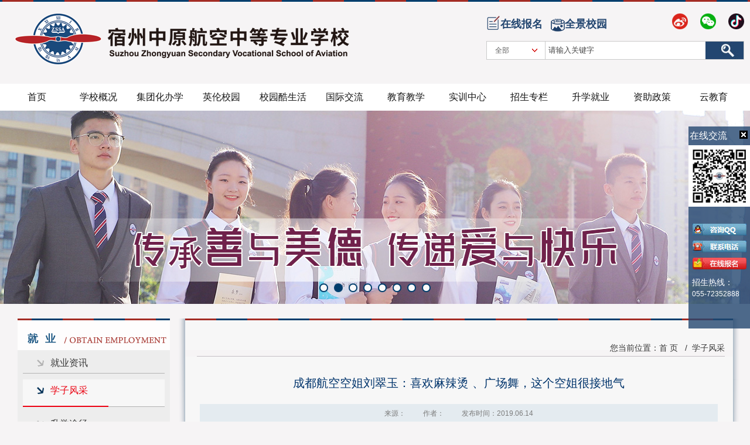

--- FILE ---
content_type: text/html; charset=utf-8
request_url: http://www.zyhkxx.cn/View_1223_31323.html
body_size: 13257
content:
<!DOCTYPE HTML PUBLIC "-//W3C//DTD XHTML 1.0 Transitional//EN" "http://www.w3.org/TR/xhtml1/DTD/xhtml1-transitional.dtd">
<html xmlns="http://www.w3.org/1999/xhtml">
<head>
    <meta http-equiv="Content-Type" content="text/html; charset=utf-8" />
    <meta http-equiv="X-UA-Compatible" content="IE=Edge" />
    
    <title>成都航空空姐刘翠玉：喜欢麻辣烫 、广场舞，这个空姐很接地气-学子风采-ZSSA丨宿州中原航空中等专业学校</title>
    <meta name="keywords" content="宿州中原航空中等专业学校,安徽航空学校,安徽航空职业学校,安徽航空中等专业学校,安徽中原航空职业技术学院,安徽航空职业技术学校,中原航校,宿州航校,宿州航空职业技术学校,宿州航空专业学校,宿州航空中等专业学校中原航空学校,中原航空职业技术学校,中原航空中等专业学校,中等航空专业学校" />
    <meta name="description" content="宿州中原航空中等专业学校是经宿州市教体局批准成立，泛美教育集团重点打造的一所以飞行、飞机制造等航空人才培养为特色，专注航空教育的全日制中等专业学校。官方电话：0557-2352888" />
    
    <meta name="author" content="自贡百信网络科技有限公司" />
    <meta http-equiv="Cache-Control" content="no-transform" />
    <meta http-equiv="Cache-Control" content="no-siteapp" />
    <link href="/Template/Pc/zyhkxxcn/css/show.css" rel="stylesheet" type="text/css" />
    <link href="/Template/Pc/zyhkxxcn/css/ys.css" rel="stylesheet" type="text/css" />
    <link rel="stylesheet" href="/Template/Pc/zyhkxxcn/css/flexslider.css" />
    <script type="text/javascript" src="/Template/Pc/zyhkxxcn/js/jquery.min.js"></script>
    <script type="text/javascript" src="/Template/Pc/zyhkxxcn/js/jquery.flexslider-min.js"></script>
    <!--[if IE 6]><script type="text/javascript" src="/Template/Pc/zyhkxxcn/js/DD_belatedPNG.js"></script><![endif]-->
    <script type="text/javascript">
        var strUrl = window.location.href;
        var arrUrl = strUrl.split("/");
        var strPage = arrUrl[arrUrl.length - 1];
        $(function () {
            $(".nav-li").hover(function () {
                if ($(this).children(".navcur").html() == null && $(this).children(".subnav").html() != null) {
                    $(".navcur").next(".subnav").removeClass("dis");
                    $(this).children(".nav-a").addClass("cur");
                    $(this).children(".subnav").addClass("dis");
                }
            }, function () {
                if ($(this).children(".navcur").html() == null && $(this).children(".subnav").html() != null) {
                    $(".navcur").next(".subnav").addClass("dis");
                    $(this).children(".nav-a").removeClass("cur");
                    $(this).children(".subnav").removeClass("dis");
                }
            });
            searchText(".keywords");
            $("#tab01 h3").each(function (index, element) {
                $(this).mouseover(function () {
                    $(this).siblings().removeClass("current");
                    $(this).addClass("current");
                    $(this).siblings().removeClass("dis");
                    $(this).nextAll("a").eq(index).addClass("dis");
                    $("#tab01").nextAll(".undis").removeClass("dis");
                    $("#tab01").nextAll(".undis").eq(index).addClass("dis");
                });
            });
            $('#flexslider01').flexslider({
                animation: "fade",              //String: Select your animation type, "fade" or "slide"
                directionNav: false, //Boolean: Create navigation for previous/next navigation? (true/false)
                controlNav: false  //Boolean: Create navigation for paging control of each clide? Note: Leave true for manualControls usage
            });
            $("#mySelect").click(function () {
                var thisinput = $(this);
                var thisul = $(this).parent().find("ul");
                if (thisul.css("display") == "none") {
                    if (thisul.height() > 200) { thisul.css({ height: "200" + "px", "overflow-y": "scroll" }) };
                    thisul.fadeIn("100");
                    $(".select_box").hover(function () { }, function () { thisul.fadeOut("100"); })
                    thisul.find("li").click(function () {
                        $("#sValue").val($(this).attr("value"));
                        thisinput.text($(this).text());
                        thisul.fadeOut("100");
                    }).hover(function () { $(this).addClass("hover"); }, function () {
                        $(this).removeClass("hover");
                    });
                }
                else {
                    thisul.fadeOut("fast");
                }
            });
            //右侧栏目
            $(".name").each(function (index, element) {
                $(this).click(function () {
                    if ($(this).next("ul").html() != null && !$(this).hasClass("cur")) {
                        $(".dis").removeClass("dis");
                        $(".menucur").removeClass("menucur");
                        $(this).parent().addClass("menucur");
                        $(this).next("ul").addClass("dis");
                    }
                });
            });
        })
        function searchText(searchClass) {
            var swap = $(searchClass).val();
            $(searchClass).focus(function () {
                if ($(searchClass).val() == swap) {
                    $(searchClass).val('');
                    $(searchClass).css('color', '#000');
                }
            }).blur(function () {
                var content = $(searchClass).val();
                if (content == "") {
                    $(searchClass).val(swap);
                    $(searchClass).css('color', '#484848');
                } else {
                    $(searchClass).val(content);
                }
            });
        }
    </script>
    
    <script src="/Scripts/layer/layer.js" type="text/javascript"></script>
<script src="/Scripts/base64.js" type="text/javascript"></script>
<script src="/Scripts/device.js" type="text/javascript"></script>
<script type="text/javascript">
    if (device.mobile())
        window.open("/m" + window.location.pathname, "_self");
</script>
</head>
<body>
    <div class="header">
    <div class="head_1">
        <div class="head_1_l">
            <div class="logobox"><a href="/"><img class="logo" src="/Template/Pc/zyhkxxcn/images/logo.png" alt="logo" /></a></div>
        </div>
        <div class="head_1_r">
        	 <a href="/Page_1328.html" target="_blank" class="go_bm">在线报名</a>
        	 <a href="https://720yun.com/t/42vkz9rh01w?scene_id=78978743" target="_blank" class="go_bm bg2">全景校园</a>
            <div class="top-link">
                
                
                
                <a class="btn-sina pngFix" href="javascript:" title="" target="_blank"></a>
                <span class="xlwbjpg" style="display: none;"><img src="http://manage.szhkxy.com/UpLoadFile/File/20190716/48325c52-4ef4-4252-90f4-72a409e62af820190716085456202.jpg" /></span> 
                
                
                
                <a class="btn-weixin pngFix" href="javascript:" title="" target="_blank"></a>
                <span class="wxjpg" style="display: none;"><img src="http://manage.szhkxy.com/UpLoadFile/File/20190716/7765a431-fbf5-4572-ba02-1c1ae0f37dde20190716085505827.jpg" /></span>
                

                
                <a class="btn-tiktok pngFix" href="javascript:" title="" target="_blank"></a>
                <span class="tiktokjpg" style="display: none;"><img src="http://manage.szhkxy.com/UpLoadFile/File/20190625/69424306-4ce5-40f0-9b17-f872fd5790bc20190625111022100.jpg" /></span>
                
            </div>
            <div style="clear:both"></div>
            <script type="text/javascript">
                $(".top-link .fl:last").remove();
            </script>
            <style type="text/css">
                .top-link { position: relative; }
                .xlwbjpg, .wxjpg, .tiktokjpg { position: absolute;  display: none;  z-index: 1000; }
                .xlwbjpg { top: 40px; right: 0; }
                .wxjpg { top: 40px; right: 0; }
                .tiktokjpg { top: 40px; right: 0; }
            </style>
            <script type="text/javascript">
                $(".btn-sina").mouseover(function () { $(".xlwbjpg").css("display", "block"); });
                $(".btn-sina").mouseleave(function () { $(".xlwbjpg").css("display", "none"); });
                $(".btn-weixin").mouseover(function () { $(".wxjpg").css("display", "block"); });
                $(".btn-weixin").mouseleave(function () { $(".wxjpg").css("display", "none"); });

                $(".btn-tiktok ").mouseover(function () { $(".tiktokjpg").css("display", "block"); });
                $(".btn-tiktok").mouseleave(function () { $(".tiktokjpg").css("display", "none"); });
            </script>
            <div class="searchbar-con">
                <form action="/Search/" target="_blank" method="get" onsubmit="return BtnCheck()">
                <input id="sValue" name="sValue" type="hidden" value="0"/>
                <div class="select_box">
                    <div class="select" id="mySelect">
                        全部</div>
                    <ul class="select_ul">
                        <li value="0">全部</li>
                        
                        <li value="1199">校园美景</li>
                        
                        <li value="1200">精彩视频</li>
                        
                        <li value="1201">校园酷生活</li>
                        
                        <li value="1202">国际交流</li>
                        
                        <li value="1204">科学科研</li>
                        
                        <li value="1205">科学成果</li>
                        
                        <li value="1222">就业资讯</li>
                        
                        <li value="1223">就业风采</li>
                        
                        <li value="1224">资助体系</li>
                        
                        <li value="1225">人才招聘</li>
                        
                        <li value="1227">学校新闻</li>
                        
                        <li value="1228">通知公告</li>
                        
                        <li value="1229">媒体聚焦</li>
                        
                        <li value="1232">校园视频</li>
                        
                        <li value="1234">行业动态</li>
                        
                        <li value="1235">热点关注</li>
                        
                    </ul>
                </div>
                <input id="iValue" name="iValue" class="keywords" type="text" value="请输入关键字" onfocus="focusvalue(this)" onblur="blurvalue(this)"  AUTOCOMPLETE="off" style="color: rgb(72, 72, 72);"/>
                <input class="btn-search" type="submit" onclick="return BtnCheck()" value="" />
                </form>
            </div>
            <script src="/Scripts/layer/layer.js" type="text/javascript"></script>
            <script type="text/javascript">
                function focusvalue(obj) {
                    if ($.trim($(obj).val()) == "请输入关键字") {
                        $(obj).val("");
                    }
                }
                function blurvalue(obj) {
                    if ($.trim($(obj).val()) == "") {
                        $(obj).val("请输入关键字");
                    }
                }
                function BtnCheck() {
                    var souval = document.getElementById("iValue").value;
                    if ("" == souval || "请输入关键字" == souval) {
                        layer.tips('请输入关键字', $("#iValue"), {
                            tips: [3, '#F26C4F']
                        });
                        $("#iValue").focus().val("");
                        return false;
                    }
                };
            </script>
        </div>
    </div>
    <div class="nav">
        <div class="nav_in">
            <ul>
                <li><a href="/" class="par">首页</a> </li>
                
                <li data-no="1188"><a href="/Page_1189.html" class="par">学校概况</a>
                    
                    <div class="box">
                         <a href="/Page_1189.html" class="child">• 学校简介</a>
                         <a href="/Page_1238.html" class="child">• 集团简介</a>
                         <a href="/Page_1348.html" class="child">• 集团领导</a>
                         <a href="/Page_1190.html" class="child">• 学校领导</a>
                         <a href="/Page_1191.html" class="child">• 专家团队</a>
                         <a href="/Page_1192.html" class="child">• 育人模式</a>
                         <a href="/List_1_1680.html" class="child">• 质量年报</a>
                         <a href="/Page_1195.html" class="child">• 校歌</a>
                         <a href="/Page_1196.html" class="child">• 在线地图</a>
                        
                    </div>
                     </li>
                
                <li data-no="1197"><a href="http://www.fanmeiedu.com/" class="par">集团化办学</a>
                     </li>
                
                <li data-no="1198"><a href="/List_1_1199.html" class="par">英伦校园</a>
                    
                    <div class="box">
                         <a href="/List_1_1199.html" class="child">• 校园美景</a>
                         <a href="/Page_1200.html" class="child">• 宣传片</a>
                        
                    </div>
                     </li>
                
                <li data-no="1201"><a href="/List_1_1201.html" class="par">校园酷生活</a>
                     </li>
                
                <li data-no="1202"><a href="/List_1_1202.html" class="par">国际交流</a>
                     </li>
                
                <li data-no="1203"><a href="/List_1_1204.html" class="par">教育教学</a>
                    
                    <div class="box">
                         <a href="/List_1_1204.html" class="child">• 特色课程</a>
                         <a href="/List_1_1205.html" class="child">• 专业课程</a>
                         <a href="/List_1_1239.html" class="child">• 基础课程</a>
                        
                    </div>
                     </li>
                
                <li data-no="1206"><a href="/Page_1206.html" class="par">实训中心</a>
                    
                    <div class="box">
                         <a href="/List_1_1207.html" class="child">• 飞行训练中心</a>
                         <a href="/List_1_1208.html" class="child">• 空乘空保实训中心</a>
                         <a href="/List_1_1209.html" class="child">• 安检实训中心</a>
                         <a href="/List_1_1211.html" class="child">• 航空机电设备维修中心</a>
                         <a href="/List_1_1212.html" class="child">• 航空物流实训中心</a>
                         <a href="/List_1_1213.html" class="child">• 高铁乘务实训中心</a>
                         <a href="/List_1_1214.html" class="child">• 公共实训</a>
                        
                    </div>
                     </li>
                
                <li data-no="1215"><a href="/List_1_1216.html" class="par">招生专栏</a>
                    
                    <div class="box">
                         <a href="/List_1_1216.html" class="child">• 专业设置</a>
                         <a href="/List_1_1217.html" class="child">• 招生动态</a>
                         <a href="/Page_1218.html" class="child">• 招生简章</a>
                         <a href="/Page_1220.html" class="child">• 联系方式</a>
                        
                    </div>
                     </li>
                
                <li data-no="1221"><a href="/List_1_1222.html" class="par">升学就业</a>
                    
                    <div class="box">
                         <a href="/List_1_1222.html" class="child">• 就业资讯</a>
                         <a href="/List_1_1223.html" class="child">• 学子风采</a>
                         <a href="/Page_1566.html" class="child">• 升学途径</a>
                        
                    </div>
                     </li>
                
                <li data-no="1224"><a href="/List_1_1224.html" class="par">资助政策</a>
                     </li>
                
                <li data-no="1531"><a href="/List_1_1532.html" class="par">云教育</a>
                    
                    <div class="box">
                         <a href="/List_1_1532.html" class="child">• 读史明智历史微课堂</a>
                         <a href="/List_1_1534.html" class="child">• 民航概论</a>
                         <a href="/List_1_1539.html" class="child">• 形体</a>
                         <a href="/List_1_1543.html" class="child">• 语文</a>
                        
                    </div>
                     </li>
                
            </ul>
       
        </div>
    </div>
    <script type="text/javascript">

        $(".nav ul li a.child").each(function (index, element) {
            var textLength = $(this).html().length
            if (textLength > 8) {
                $(this).parent(".box").addClass("no2")
            }
        });
        $(".nav ul li").hover(function () {
            $(this).siblings().find(".box").stop().slideUp()
            $(this).find(".box").stop().slideDown()
        }, function () {
            $(this).find(".box").stop().slideUp()
        })
        $(".nav ul li").each(function (index) {
            if (index == $(".nav ul li").length - 1 || index == $(".nav ul li").length - 2) {
                $(this).find(".box").css("left", "auto").css("right", "0")
            }
        });
        $(document).ready(function () { for (var i = 1; i <= 10; i++) { $(".lidy" + i).eq(0).remove(); } })
    </script>
</div>

 
    
<script type="text/javascript" src="/Template/Pc/zyhkxxcn/js/slider.js"></script>
<div id="demo01" class="flexslider">
    <ul class="slides">
        
        <li><a href="" title="教育作为信仰" target="_blank">
            <img src="http://manage.szhkxy.com/UpLoadFile/File/20220323/9226cf5b-3667-4ded-adf2-b2286cf4443420220323172233933.jpg" /></a></li>
        
        <li><a href="" title="传承善与美德" target="_blank">
            <img src="http://manage.szhkxy.com/UpLoadFile/File/20221010/12f8a788-6596-4e90-b8e7-6d6e67b35a6e20221010111040263.jpg" /></a></li>
        
        <li><a href="" title="完善自我" target="_blank">
            <img src="http://manage.szhkxy.com/UpLoadFile/File/20220323/95e44eaa-3f32-49fd-aaeb-07144cccc81520220323172340773.jpg" /></a></li>
        
        <li><a href="" title="金色雄鹰" target="_blank">
            <img src="http://manage.szhkxy.com/UpLoadFile/File/20220323/9173d331-b7ee-4027-9161-55d3bb40aff520220323172409903.jpg" /></a></li>
        
        <li><a href="" title="冲上云宵" target="_blank">
            <img src="http://manage.szhkxy.com/UpLoadFile/File/20220323/b46bb535-f2fb-4eb8-8f0e-f81f5128f96820220323172627572.jpg" /></a></li>
        
        <li><a href="" title="保卫民航" target="_blank">
            <img src="http://manage.szhkxy.com/UpLoadFile/File/20220323/6bb39111-f306-43b0-b31f-c55e7bb6dc6a20220323172705049.jpg" /></a></li>
        
        <li><a href="" title="人文科技" target="_blank">
            <img src="http://manage.szhkxy.com/UpLoadFile/File/20190621/f249dca6-4b8a-4887-b3d8-07d03b1fae1d20190621173347939.jpg" /></a></li>
        
        <li><a href="" title="魔法城堡" target="_blank">
            <img src="http://manage.szhkxy.com/UpLoadFile/File/20221011/cbfc6472-02ea-4c40-be42-3abed87a26c320221011170546026.jpg" /></a></li>
        
    </ul>
</div>

    <div class="wraper">
        <div class="main">
            <div class="container">
                <div class="sidebar pngFix">
                    



<div class="sidebar-tit">
    <h2 class="opacity-02">
    
    <img src="http://manage.szhkxy.com/UpLoadFile/File/20140525/24669b53-83d4-4006-b8fb-c6bb32c8e24020140525105309945.png" width="260" height="50" />
    
    </h2>
</div>

<ul class="sidebar-menu" id="menu">
    
    <li class="item "><a class="name" href="/List_1_1222.html" title="">就业资讯</a>
        <ul class="submenu ">
            
        </ul>
    </li>
    
    <li class="item menucur"><a class="name" href="/List_1_1223.html" title="">学子风采</a>
        <ul class="submenu dis">
            
        </ul>
    </li>
    
    <li class="item "><a class="name" href="/Page_1566.html" title="">升学途径</a>
        <ul class="submenu ">
            
        </ul>
    </li>
    
</ul>



                </div>
                <div class="list pngFix">
                    <div class="list-titbg">
                        
<div class="address">
    
    您当前位置：<a href="/" title="">首 页</a>
        <span class="padlr_08">/</span><a href="/List_1_1223.html">学子风采</a>
    
</div>


                    </div>
                    <div class="list-main">
                        <div class="show">
                            <h1 class="show-tit">
                                成都航空空姐刘翠玉：喜欢麻辣烫 、广场舞，这个空姐很接地气
                            </h1>
                            <div class="show-info">
                                <span>来源：</span><span>作者：</span><span>发布时间：2019.06.14</span><!--<span>浏览次数：2331次</span>-->
                            </div>
                            <div class="show-content">
                                <p style="line-height: 1.5;"><span style="orphans: 2; text-align: left; text-indent: 0px; widows: 2; text-decoration-style: initial; text-decoration-color: initial; float: none; display: inline !important;"><span style="orphans: 2; text-align: left; text-indent: 0px; widows: 2; text-decoration-style: initial; text-decoration-color: initial; float: none; display: inline !important;">由于民航单位对民航员工的学历有一定的要求，因此我校</span><span style="orphans: 2; text-align: left; text-indent: 0px; widows: 2; text-decoration-style: initial; text-decoration-color: initial; float: none; display: inline !important;">毕业生可选择参加国家统一组织的升学考试，考试通过且被录取进入四川泛美教育集团旗下的高职学院、专修学院或其他高校学习</span><span style="orphans: 2; text-align: left; text-indent: 0px; widows: 2; text-decoration-style: initial; text-decoration-color: initial; float: none; display: inline !important;">。以下就业学子信息来自泛美教育集团各大院校。</span></span><br>
</p>
<p style="text-align: left; line-height: 1.5;"><span style="color: rgb(0, 0, 0); font-family: 宋体; font-size: 16px; font-style: normal; font-variant-ligatures: normal; font-variant-caps: normal; font-weight: 400; letter-spacing: normal; orphans: 2; text-align: left; text-indent: 0px; text-transform: none; white-space: normal; widows: 2; word-spacing: 0px; -webkit-text-stroke-width: 0px; background-color: rgb(255, 255, 255); text-decoration-style: initial; text-decoration-color: initial; display: inline !important; float: none;"><br>
</span></p>
<p style="text-align: center; line-height: 1.5;"><img src="http://manage.szhkxy.com/uploadfile/20190617/20190617101100167.jpg" border="0"><br>
</p>
<p style="text-align: center; line-height: 1.5;"><span style="font-size: 12pt;">刘翠玉
</span><br>
<span style="font-size: 12pt;">空中乘务专业
</span><br>
<span style="font-size: 12pt;">现成都航空公司空姐&nbsp;</span></p>
<p style="text-align: left; line-height: 1.5;"><span style="font-size: 12pt;">　　“空乘这份工作对我来说不仅是一个职位，它带给我更多的是对于未来多样性的选择和一种高品质生活，让我能够看到外面的世界，开阔了自己的眼界，对未来充满了期待。”&nbsp;</span></p>
<p style="text-align: center; line-height: 1.5;"><img src="http://manage.szhkxy.com/uploadfile/20190617/20190617101107825.jpg" border="0"><br>
</p>
<p style="text-align: left; line-height: 1.5;"><span style="font-size: 12pt;">　　到目前为止，刘翠玉已经飞行两年时间了，从初次登机的小心翼翼到如今的熟练应对各种情况，刘翠玉完成了自西航以来的又一次蜕变。她说“西航和成航是我人生中最重要的两次蜕变，每次蜕变都让我变成更优秀的自己。”</span><span style="font-size: 9pt;"><span style="font-size: 12pt;">蜕变的过程是需要不断努力的，尽管对飞行中的各种情况了然于心，但刘翠玉在每次飞行过程中，都会细心的观察每位乘客的状态，以便自己能够随时满足乘客的需要，帮助他们解决问题。&nbsp;</span></span></p>
<p style="text-align: center; line-height: 1.5;"><span style="font-size: 9pt;"><img src="http://manage.szhkxy.com/uploadfile/20190617/20190617101119538.jpg" border="0"><br>
</span></p>
<p style="text-align: left; line-height: 1.5;"><span style="font-size: 12pt;">　　正是这份对待工作的细心和负责，让刘翠玉非常享受现在的状态。在每次长时间飞行过程中，当乘客们入睡时，刘翠玉都会在客舱里从头到尾巡视好几遍，有些乘客毛毯掉地上的，她会把它们捡起来，轻轻盖上，怕打扰乘客们的睡眠。&nbsp;</span></p>
<p style="text-align: left; line-height: 1.5;"><span style="font-size: 12pt;">　　“既然选择了飞行，我就要承担起自己身上的责任，站好我的每一班岗，不辜负领导对我的期待和乘客对我的信任。”刘翠玉希望自己能够一直坚守这份温暖细心，为更多乘客带去舒适的乘坐体验。</span><span style="font-size: 12pt;">刘翠玉说在工作中最开心的事情就是遇到西航的校友，每次看到学生模样的乘客，都会让她回忆起在西航的学习生活。“看到他们，就会想到自己曾经的样子，想起再也回不去的大学生活，非常怀念那段时光。”</span></p>
<p style="text-align: center; line-height: 1.5;"><span style="font-size: 9pt;"><img src="http://manage.szhkxy.com/uploadfile/20190617/20190617101603564.jpg" border="0"><span style="font-size: 12pt;">&nbsp;</span></span></p>
<p style="text-align: left; line-height: 1.5;"><span style="font-size: 12pt;">　　成长的过程总是少不了良师益友。在西航，刘翠玉曾是西航绅士淑女会礼仪部的一名成员，在那里让她得到了非常大的锻炼。“我永远记得当年在西航时老师对我的专业教导、室友们为我的加油打气，我才能在后面的乘务员培训中顺利的拿到合格证，感谢他们一直以来对我的支持。”&nbsp;</span></p>
<p style="text-align: center; line-height: 1.5;"><img src="http://manage.szhkxy.com/uploadfile/20190617/20190617101612205.jpg" border="0"><br>
</p>
<p style="text-align: left; line-height: 1.5;"><span style="font-size: 12pt;">　　作为一名空姐，每天穿梭在不同的城市 、不同的国家，感受各个地区的风土人情 、特色美食，这也是刘翠玉每天上班最大的动力。此外，刘翠玉说自己也是非常的接地气，最大的爱好就是吃麻辣烫和跳广场舞，“我要吃遍全世界的麻辣烫，跳遍全世界的广场舞，打破人们对空姐的刻版印象，飞出一条我自己的蓝天之旅。”</span></p>
<p style="text-align: center; line-height: 1.5;"><img src="http://manage.szhkxy.com/uploadfile/20190617/20190617101622935.jpg" border="0"><span style="font-size: 12pt;">&nbsp;</span></p>
<p style="text-align: left; line-height: 1.5;"><span style="font-size: 12pt;">　　学姐寄语：</span><span style="font-size: 12pt;">韩寒说：高考束了，马上又将会有这么一群孩子，如饥似渴的扔下书包，去聚餐，通宵上网，旅行，KTV，闲逛，狂欢，认为自己终于解放了。殊不知，你们离开的，就是天堂。西航就是我们的天堂，希望学弟学妹们好好珍惜在校的美好时光，多与老师请教专业知识，面试争取一次通过，我在成都航空等你们哦～</span><br>
</p>
                            </div>
                            <dl class="ralation zt_xs">
                                <dd class="nowrap">
                                    <span id="xyy"></span>
                                </dd>
                                <dd class="nowrap">
                                    <span id="syy"></span>
                                </dd>
                            </dl>
                        </div>
                    </div>
                </div>
            </div>
            <div class="footer">
    <div class="footer-logo">
        <a href="/">
            <img src="/Template/Pc/zyhkxxcn/images/logo-footer.png" /></a></div>
    <div class="footer-con">
        <div style="height: 26px;">
        </div>
        
        <p class="footer-line">
            2019-2022 &copy; 版权所有：宿州中原航空中等专业学校  ICP备案号：<a href="https://beian.miit.gov.cn" style="COLOR: ##7f7f7f" target="_blank">皖ICP备19011893号-1</a><br/>联系电话：0557-2352888　面试QQ：2592599016<br/>地址：安徽省宿州市宿马园区子贡路中段 电子邮箱：2592599016@qq.com
        </p>
        
    </div>
    <div class="footer-share">
        <table border="0" cellpadding="0" cellspacing="0">
            <tr>
                <td>
                    分享 / SHARE：
                </td>
                <td>
                    <div class="bdsharebuttonbox">
                        <a href="javascript:" class="bds_more" data-cmd="more"></a><a href="javascript:"
                            class="bds_sqq" data-cmd="sqq" title="分享到QQ好友"></a><a href="javascript:" class="bds_qzone"
                                data-cmd="qzone" title="分享到QQ空间"></a><a href="javascript:" class="bds_weixin" data-cmd="weixin"
                                    title="分享到微信"></a><a href="javascript:" class="bds_tsina" data-cmd="tsina" title="分享到新浪微博">
                                    </a><a href="javascript:" class="bds_copy" data-cmd="copy" title="分享到复制网址">
                        </a><a href="javascript:" class="bds_print" data-cmd="print" title="分享到打印"></a>
                    </div>
                    <script>                        window._bd_share_config = { "common": { "bdSnsKey": {}, "bdText": "", "bdMini": "2", "bdMiniList": false, "bdPic": "", "bdStyle": "1", "bdSize": "16" }, "share": {} }; with (document) 0[(getElementsByTagName('head')[0] || body).appendChild(createElement('script')).src = 'http://bdimg.share.baidu.com/static/api/js/share.js?v=89860593.js?cdnversion=' + ~(-new Date() / 36e5)];</script>
                    <script>
                        (function () {
                            var bp = document.createElement('script');
                            var curProtocol = window.location.protocol.split(':')[0];
                            if (curProtocol === 'https') {
                                bp.src = 'https://zz.bdstatic.com/linksubmit/push.js';
                            }
                            else {
                                bp.src = 'http://push.zhanzhang.baidu.com/push.js';
                            }
                            var s = document.getElementsByTagName("script")[0];
                            s.parentNode.insertBefore(bp, s);
                        })();
                    </script>
                </td>
            </tr>
        </table>
    </div>
</div>



<!-- 以下为飘窗 -->
<script type="text/javascript">
    function Close() {
        document.getElementById("float_box_big").style.display = "none";
        document.getElementById("float_box_sm").style.display = "block";
    }
    function Open() {
        document.getElementById("float_box_sm").style.display = "none";
        document.getElementById("float_box_big").style.display = "block";
    }
</script>
<style type="text/css">
    .float_box_big{
	    clear:both;
	    width:105px;
	    height:330px;
	    background:rgba(35, 70, 112, 0.8)!important;
	    filter:Alpha(opacity=80); 
	    background:#234670;
	    position:fixed;
	    right:0;
	    top:30%;
	    z-index:99999999;
    }
    .float_box_sm
    {
        position:relative;
        display:none;
	    clear:both;
	    width:42px;
	    height:103px;
	    position:fixed;
	    right:0;
	    top:30%;
	    z-index:99999999;
    }

    .float_box_sm .smopen
    {
        position:absolute;
        width:25px;
        height:18px;
        cursor:pointer;
        top:2px;
        left:8px;
    }
</style>
<div class="float_box">
    <div id="float_box_big" class="float_box_big" style="height: 345px;">
        <div class="box_con">
            <div class="top_title">
                在线交流<div class="close_bt" onclick="Close()" title="关闭悬浮面板"><img src="/images/close_bt.jpg" width="14" height="14" border="0" /></div>
            </div>
            <div class="weixin"><img src="/images/wap.jpg" width="105" height="105" /></div>
            <div class="zxlist">
                <ul>
                    <li><a href="http://wpa.b.qq.com/cgi/wpa.php?ln=2&uin=2592599016&site=qq&menu=yes" target="_blank"><img src="/images/img_02.jpg" width="92" height="20" border="0" /></a></li>
                    <li><a href="/Page_1220.html" target="_blank"><img src="/images/img_03.jpg" width="92" height="20" border="0" /></a></li>
                    <li><a href="/Page_1328.html" target="_blank"><img src="/images/img_05.jpg" width="92" height="20" border="0" /></a></li>
                </ul>
          </div>
            <div class="padl_06 fon_12 col_w">
                <p><span class="fon_14">招生热线：</span><br />055-72352888</p>
            </div>
        </div>
    </div>
    <div id="float_box_sm" class="float_box_sm">
        <div class="smopen" onclick="Open()"><img src="/images/kf_02.gif" border="0" /></div>
        <img src="/images/kf_01.png" />
    </div>
</div>
        </div>
    </div>
</body>
</html>
<script type="text/javascript">
    jQuery(document).ready(function () {
        jQuery.ajax({
            type: 'post',           //可选get
            url: '/ly/views.ashx',   //这里是接收数据的PHP程序
            data: 'ClassId=1223&Id=31323',   //传给PHP的数据，多个参数用&连接
            dataType: 'text',           //服务器返回的数据类型 可选XML ,Json jsonp script html text等
            success: function (msg) {   //这里是ajax提交成功后，PHP程序返回的数据处理函数。msg是返回的数据，数据类型在dataType参数里定义！
                jQuery("#views").html("浏览次数：<lable style=' color:#000;'>" + msg + "</lable>&nbsp;&nbsp;&nbsp;&nbsp;");
            }, error: function () { //ajax提交失败的处理函数！
            }
        })
        jQuery.ajax({
            type: 'post',           //可选get
            url: '/Ly/syy.ashx',   //这里是接收数据的PHP程序
            data: 'zd=7lXK6tINeIsBxEqualSignBx&ClassId=1223&Id=31323',   //传给PHP的数据，多个参数用&连接
            dataType: 'text',           //服务器返回的数据类型 可选XML ,Json jsonp script html text等
            success: function (msg) {   //这里是ajax提交成功后，PHP程序返回的数据处理函数。msg是返回的数据，数据类型在dataType参数里定义！
                if (msg != "") {
                    var ObjectJson = eval("[" + msg + "]");
                    jQuery("#syy").html("下一条：<a href='" + ObjectJson[0].UrlLink + "'>" + ObjectJson[0].Title + "[ " + ObjectJson[0].Dtime + " ]</a>");
                }
            }, error: function () { //ajax提交失败的处理函数！
            }
        })
        jQuery.ajax({
            type: 'post',           //可选get
            url: '/Ly/xyy.ashx',   //这里是接收数据的PHP程序
            data: 'zd=7lXK6tINeIsBxEqualSignBx&ClassId=1223&Id=31323',   //传给PHP的数据，多个参数用&连接
            dataType: 'text',           //服务器返回的数据类型 可选XML ,Json jsonp script html text等
            success: function (msg) {   //这里是ajax提交成功后，PHP程序返回的数据处理函数。msg是返回的数据，数据类型在dataType参数里定义！
                if (msg != "") {
                    var ObjectJson = eval("[" + msg + "]");
                    jQuery("#xyy").html("上一条：<a href='" + ObjectJson[0].UrlLink + "'>" + ObjectJson[0].Title + "[ " + ObjectJson[0].Dtime + " ]</a>");
                }
            }, error: function () { //ajax提交失败的处理函数！
            }
        })
    });
</script>


--- FILE ---
content_type: text/css
request_url: http://www.zyhkxx.cn/Template/Pc/zyhkxxcn/css/show.css
body_size: 3511
content:
@charset "utf-8";
/* CSS Document */
/*-------------------body 主题定义 sart-------------------*/

/* 2016-03-15 删除
* {
    margin: 0;
    padding: 0;
}*/

*:focus { outline: none; } 
html {overflow-y: scroll;}
body {
	font-family: Microsoft Yahei, Arial;
	font-size: 14px;
	line-height: 20px;
	color: #22364d;
	background: #f6f4f5;margin: 0; 
	padding: 0; 
}
ul, ol, li { list-style: none; margin: 0; 
	padding: 0; }
li { *float: left;}
img { 
	vertical-align: top; 
	border: 0;
}  
textarea {
	resize: vertical; 
	line-height: 20px; 
	overflow: hidden; 
	outline: none;
}
input, select { outline: none; }
table { 
	border-collapse:collapse; 
	white-space: normal;
}
tr {
	display: table-row;
	vertical-align: inherit;
	border-color: inherit;
} 
td, th {
	display: table-cell;
	vertical-align: inherit;
}

a {
	color: #373737;
	text-decoration: none;
}
a:hover {
	color: #a22b24;
	text-decoration: none;
}
h1, h2, h3, h4, h5, h6 { 
	font-size: inherit; 
	font-weight: normal; 
}
address, cite, code, em, th, i { 
	font-weight: normal; 
	font-style: normal; 
}
.nowrap {
	 white-space: nowrap;
	 text-overflow: ellipsis;
	 overflow: hidden;
}
.opacity-01 {
	        filter: alpha(opacity=54);
	  -moz-opacity: .54;
	-khtml-opacity: .54;
	       opacity: .54;
}
.opacity-02 {
	        filter: alpha(opacity=90);
	  -moz-opacity: .9;
	-khtml-opacity: .9;
	       opacity: .9;
}
.wraper 
{
    margin-top:25px;
	min-width: 1280px;
	background: url(/Template/Pc/zyhkxxcn/images/fbg.jpg) repeat-x bottom;
}
.container {
	width: 1260px;
	padding: 0 10px;
	margin: 0 auto;
	overflow:hidden;
}
/*-------------------body 主题定义 end-------------------*/


/*----顶部公用 start----*/
.header { background:url(../images/2018new/bg-header.jpg) repeat-x top center; position: relative; z-index:100;}
.head_1 { width:1260px; padding:3px 10px 0 10px; height:140px; margin: 0 auto;}
.head_1_l { float: left; padding:18px 0 0 0;}
.head_1_r { float: right;}

.top-link { height: 27px; padding:10px 0 30px 0; line-height: 27px;}
.top-a { color: #020202; }
.top-link span { padding: 0 8px; }
.btn-sina,
.btn-weibo,
.btn-weixin {float: left;width: 27px;height:27px;margin-left: 21px;}
.btn-sina { background:url(../images/sina.png) no-repeat; }
.btn-weibo { background:url(../images/weibo.png) no-repeat; }
.btn-weixin { background:url(../images/weixin.png) no-repeat; }

.head_1_r_bottom { text-align: right; font-size:0;}
.head_1_r_bottom a { display: inline-block; margin-left:3px; width:90px; height:30px; color: #151515; font-size:16px; text-align: center; line-height:30px; background-color:#fafafa; border:1px solid #cfcfcf; border-radius:3px;}
/**/.head_1_r_bottom a:hover { color: #FFF; font-weight:bold; background-color:#234670; border:1px solid #234670;}

.nav { height:46px; background-color:#FFF;}
.nav_in { width:1260px; padding:0 10px; margin: 0 auto;}
.nav ul {}
.nav ul li { width:105px; float: left; position: relative;}
.nav ul li a { display: block;}
.nav ul li a.par { color: #151515; font-size:16px; line-height:46px; text-align: center;}
.nav ul li .box { display:none; position: absolute; top:100%; left:0; width:200px; background:url(../images/2018new/bg-nav_box.png) repeat; padding: 3px 0 10px 0; border-bottom:3px solid #b5251e;}
.nav ul li a.child { color: #b7cde1; font-size:14px; line-height:36px; margin: 0 4px; padding: 0 5px 0 18px; border-bottom:1px solid #66799d;}
/**/
.nav ul li:hover a.par { color: #FFF; font-weight:bold; background-color:#385080;}
.nav ul li:hover .box {/* display: block;*/}
.nav ul li a.child:hover { color: #FFF; font-weight:bold;}
/**/
/*----顶部公用 end----*/

/*----次页底部公用 sart----*/
.footer {
	width: 1260px;
	height: 125px;
	margin: 14px auto 0;
	overflow: hidden;
}
.footer-logo {
	float: left;
	width: 150px;
	padding-top: 4px;
	padding-right: 24px;
	text-align: right;
}
.footer-con {
	float: left;
	width: 740px;
	padding-top: 4px;
	line-height: 18px;
	font-size: 12px;
	color: #7f7f7f;
}
.footer-con span { padding: 0 6px; }
.footer-share {
	padding-right: 18px;
	float: right;
}
/*----次页底部公用 end----*/

/*----次页公用 sart----*/
.main {
	position: relative;
	width: 1280px;
	margin: 0 auto;
	overflow: hidden;
}
#flexslider01 {
	position: absolute;
	top: 0;
	left: 0;
	z-index: 9;
	width: 1260px;
	height: 323px;
	padding: 0 10px;
	margin: 0 auto;
	background: url(/Template/Pc/zyhkxxcn/images/shadow-01.jpg) no-repeat top center;
	overflow: hidden;
}
/*----次页公用 end----*/

/*----次页左侧公用 sart----*/
.sidebar {
	position: relative;
	z-index: 10;
	float: left;
	width: 260px;
	padding: 0 25px 0 20px;
	/*margin-top: 11px;*/
	background:url(/Template/Pc/zyhkxxcn/images/shadow-03.png) no-repeat top right;
}
.sidebar-tit {
	height: 50px;
	padding-top: 3px;
	background:url(/Template/Pc/zyhkxxcn/images/tit-02.jpg) repeat-x center top;
}
.sidebar-tit h2 {
	height: 51px;
	text-align: center;
	background: #fff;
}
.sidebar-menu { 
	width: 242px; 
	padding: 4px 9px;
	margin-bottom: 16px;
	background: #ededed;
	overflow: hidden;
}
.sidebar-menu .item {
	width: 242px;
	margin-bottom: 10px;
	background:url(/Template/Pc/zyhkxxcn/images/menubg02.jpg) repeat-x bottom;
	overflow: hidden;
}
.sidebar-menu .item.menucur { background: #f7f7f7 url(/Template/Pc/zyhkxxcn/images/menubg01.jpg) no-repeat bottom; }
.sidebar-menu .name {
	display: block;
	height: 37px;
	line-height: 37px;
	padding-left: 47px;
	padding-right: 4px;
	font-size: 16px;
	color: #3a3a3a;
	background:url(/Template/Pc/zyhkxxcn/images/icon-04.png) no-repeat 24px -12px;
}
.sidebar-menu .item.menucur .name,
.sidebar-menu .name:hover {
	color: #ea0010;
	background-position: 24px 13px;
}
.submenu {
	display: none;
	width: 192px;
	padding: 0px 0 10px 50px;
}
.submenu li { 
	height: 25px; 
	line-height: 24px;
	overflow: hidden;
}
.submenu a {
	float: left;
	width: 177px;
	height: 24px;
	padding-left: 15px;
	color: #3a3a3a;
	background:url(/Template/Pc/zyhkxxcn/images/more-cur.gif) no-repeat left center;
}
.submenu a:hover,
.submenu a.menucur {
	color: #234670;
	background:url(/Template/Pc/zyhkxxcn/images/more.gif) no-repeat left center;
}
.sidebar-nav { width:260px; }
.sidebar-nav li {
	float: left;
	padding-bottom: 12px;
}
/*----次页左侧公用 end----*/

/*----次页右侧公用 start----*/
.list {
	position: relative;
	z-index: 10;
	float: left;
	width: 937px;
	padding-right: 10px;
	background:url(/Template/Pc/zyhkxxcn/images/shadow-04.png) no-repeat top right;
}
.list-titbg {    border-right: 1px solid #acbbc7;
    border-left: 1px solid #acbbc7;
	width: 935px;
	height: 65px;
	background:url(/Template/Pc/zyhkxxcn/images/list-tit.png) repeat-x top left;
}
.list-tit {
	width: 867px;
	height: 36px;
	padding-top: 28px;
	padding-left: 34px;
	margin-left: 20px;
	line-height: 36px;
	font-size: 16px;
	color: #234670;
	background: url(/Template/Pc/zyhkxxcn/images/man.png) no-repeat top left;
	border-bottom: 1px solid #c4c0c4;
} 
.address {
	width: 901px;
	margin-left: 20px;
	padding-top: 36px;
	height: 28px;
	line-height: 28px;
	border-bottom: 1px solid #c4c0c4;
	text-align: right;
	color: #373737;
}
.address a{ color: #373737; }
.address a:hover { color: #a22b24; }
.list-main {
	width: 935px;
	padding-bottom: 16px;
	background: #f7f7f7;
	border-left: 1px solid #acbbc7;
	border-right: 1px solid #acbbc7;
	border-bottom: 2px solid #757575;
}
/*----次页右侧公用 end----*/

/*----单页 start----*/
.dy,
.show { 
	width: 884px;
	padding-left: 25px;
	overflow:hidden; 
}
.dy-tit,
.show-tit {
	padding-top: 18px;
	padding-bottom: 8px;
	line-height: 28px;
	text-align: center;
	color: #00346c; 
	font-size: 20px;
}
.dy-tit { background: url(/Template/Pc/zyhkxxcn/images/dot03.gif) repeat-x bottom; }
.dy-content {
	padding: 16px 0;
	line-height: 28px;
	overflow: hidden;
}
.dy-content p {
	margin: 14px 0px;
}
/*----单页 end----*/

/*----类容页 start----*/
.show-info {
	height: 32px;
	margin-bottom: 2px;
	line-height:32px;
	font-size: 12px;
	color: #7c7c7c;
	text-align: center;
	background: #e4ebf0;
	overflow: hidden;
}
.show-info  span { padding: 0 15px; }
.show-content {
	line-height: 28px;
	padding: 16px 0;
	background: url(/Template/Pc/zyhkxxcn/images/dot03.gif) repeat-x top;
}
.ralation {
	padding-top: 4px;
	background: url(/Template/Pc/zyhkxxcn/images/dot03.gif) repeat-x top;
}
.ralation dt {
	line-height: 28px;
	color: #003d6c;
	font-weight: bold;
}
.ralation dd {
	width: 600px;
	height: 28px;
	padding-left: 16px;
	line-height: 28px;
	background: url(/Template/Pc/zyhkxxcn/images/dot05.gif) no-repeat 8px 13px;
}
.copyright {
	padding-top: 6px;
	line-height: 18px;
	font-size: 12px;
	color: #7c7b7b;
	border-top: 2px solid #757575;
}
/*----类容页 end----*/

	/* flexslider   banner */
.flexslider,
.flexslider .slides li { position: relative; overflow: hidden;}
.flex-viewport,.flexslider .slides,.flexslider .slides li,.flexslider .slides li a,.flexslider .slides li a img{ display: block; width:100%; height:100%;}

		/*按钮*/
.flex-direction-nav { display:none;}
.flex-control-nav{width:100%;position:absolute;bottom:0; left:0;text-align:center;}
.flex-control-nav li {display:inline-block;zoom:1;*display:inline; float:none;}
.flex-control-nav li a {display: block; overflow: hidden; text-indent: -99em; cursor: pointer;}

	/*banner图基本设置到此*/
#demo01{width:100%; height:330px;}
#demo01 .slides li a { width:1920px; position: relative; left:50%; margin-left:-960px}
#demo01 .flex-control-nav { margin-bottom:10px; left:0;}
#demo01 .flex-control-nav li{margin:0 5px;}
#demo01 .flex-control-paging li a{ background-image: url(../images/2018new/banner-1.png);background-position: center 0; width: 15px; height: 15px; }
/**/#demo01 .flex-control-paging li a.flex-active{ background-position: center -15px;}

.nav ul li.on a.par { color: #FFF; font-weight:bold; background-color:#385080;}

.footer-con p { margin:0;}

.sidebar-tit h2 {margin:0;}

--- FILE ---
content_type: text/css
request_url: http://www.zyhkxx.cn/Template/Pc/zyhkxxcn/css/ys.css
body_size: 5806
content:
@charset "utf-8";
#subnav01 { left: 60px; }
#subnav02 { left: 180px; }
#subnav03 { left: 380px; }
#subnav05 { left: 175px; }
#subnav06 { right: 291px; }
#subnav07 { right: 336px; }
#subnav08 { right: 257px; }
#subnav09 { right: 350px; }
#subnav10 { right: 136px; }
#subnav11 { right: 0px; }
#subnav12 { right: 5px; }

#subnav04 {left: 0;width: 100%;text-align: center; }
#subnav04 .subnav-li { float:none}
/*浮动*/
.fl{
	display:inline;
	float:left;
}
.fr{
	display:inline;
	float:right;
}
.undis { display: none;}
.dis { display: block; }
.indent { text-indent: 2em;}
/* 字距 */
.letter-10 { letter-spacing: 10px; }
/* 颜色 */
.col_01, .col_01 a {
	color:#151515;
}
.col_02, .col_02 a {
	color:#696969;
}
.col_03, .col_03 a {
	color:#2c373f;
}
.col_03 a:hover{
	color:#0066b4;
}
.col_04, .col_04 a {
	color:#8098a9;
}
.col_05, .col_05 a {
	color:#0173af;
}
.col_06, .col_06 a {
	color:#006fd2;
}
.col_07, .col_07 a {
	color:#0074cf;
}
.col_08, .col_08 a {
	color:#221f20;
}
.col_09, .col_09 a {
	color:#005590;
}
.col_10, .col_10 a {
	color:#007cc2;
}
.col_11, .col_11 a {
	color:#5b5b5b;
}
.col_12, .col_12 a {				
	color:#474747;
}
.col_12 a:hover{
	color:#017bcf;
}
.col_13, .col_13 a{
	color:#101e2b;
}
.col_14, .col_14 a {
	color:#657b89;
}
.col_15, .col_15 a {
	color:#0061b3;
}
.col_16, .col_16 a {
	color:#056d99;
}
.col_17, .col_17 a {
	color:#4d7183;
}
.col_18, .col_18 a {
	color:#017ace;
}
.col_19, .col_19 a {
	color:#405f75;
}
.col_20, .col_20 a {
	color:#33637b;
}
.col_21, .col_21 a {
	color:#0068b7;
}
.col_22, .col_22 a {
	color:#4d7183;
}
.col_23, .col_23 a {
	color:#4d7183;
}
.col_24, .col_24 a {
	color:#ec0000;
}
.col_25, .col_25 a {
	color:#808080;
}
.col_26, .col_26 a {
	color: #003670;
}
.col_27, .col_27 a {
	color: #686868;
}
.col_28, .col_28 a {
	color: #686868;
}
.col_29, .col_29 a {
	color: #a32c25;
}
.col_30, .col_30 a {
	color:#;
}
.col_31, .col_31 a {
	color:#;
}
.col_32, .col_32 a {
	color:#;
}
.col_33, .col_33 a {
	color:#;
}
.col_34, .col_34 a {
	color:#;
}
.col_35, .col_35 a {
	color:#;
}
.col_36, .col_36 a {
	color:#;
}
.col_37, .col_37 a {
	color:#;
}
.col_38, .col_38 a {
	color:#;
}
.col_39, .col_39 a {
	color:#;
}
.col_40, .col_40 a {
	color:#;
}
.col_w, .col_w a{
	color:white;		/*白色*/
}
.col_b, .col_b a{
	color:black;		/*黑色 */
}
.col_r, .col_r a{
	color:red;			/*红色*/
}
/* 背景色*/
.bg_01{
	background-color: #f7f7f7;
}
.bg_02{
	background-color: #ececec;
}
.bg_03{
	background-color: #f4f4f4;
}
.bg_04{
	background-color:#;
}
.bg_05{
	background-color:#;
}
/* 边线 */
.bor_01{
	border:;
}
.bor_02{
	border:;
}
.bor_03{
	border:;
}
.bor_04{
	border:;
}
.bor_05{
	border:;
}
/*上*/
.bor_t_01{
	border-top:;
}
.bor_t_02{
	border-top:;
}
.bor_t_03{
	border-top:;
}
.bor_t_04{
	border-top:;
}
.bor_t_05{
	border-top:;
}
/*右*/
.bor_r_01{
	border-right:;
}
.bor_r_02{
	border-right:;
}
.bor_r_03{
	border-right:;
}
.bor_r_04{
	border-right:;
}
.bor_r_05{
	border-right:;
}
/*下*/
.bor_b_01{
	border-bottom:;
}
.bor_b_02{
	border-bottom:;
}
.bor_b_03{
	border-bottom:;
}
.bor_b_04{
	border-bottom:;
}
.bor_b_05{
	border-bottom:;
}
/*左*/
.bor_l_01{
	border-left:;
}
.bor_l_02{
	border-left:;
}
.bor_l_03{
	border-left:;
}
.bor_l_04{
	border-left:;
}
.bor_l_05{
	border-left:;
}
/* 字体 */
.zt_wr{
	font-family:"微软雅黑", "Microsoft YaHei";
}
.zt_xs{
	font-family:"新宋体";
}
.zt_ht{
	font-family:"黑体";
}
/* 字号 */
.fon_12{
	font-size:12px;
}
.fon_13{
	font-size:13px;
}
.fon_14{
	font-size:14px;
}
.fon_15{
	font-size:15px;
}
.fon_16{
	font-size:16px;
}
.fon_17{
	font-size:17px;
}
.fon_18{
	font-size:18px;
}
.fon_19{
	font-size:19px;
}
.fon_20{
	font-size:20px;
}
.fon_21{
	font-size:21px;
}
.fon_22{
	font-size:22px;
}
.fon_23{
	font-size:23px;
}
.fon_24{
	font-size:24px;
}
.fon_25{
	font-size:25px;
}
.fon_26{
	font-size:26px;
}
.fon_27{
	font-size:27px;
}
.fon_28{
	font-size:28px;
}
.fon_29{
	font-size:29px;
}
.fon_30{
	font-size:30px;
}
.fon_31{
	font-size:31px;
}
.fon_32{
	font-size:32px;
}
.fon_33{
	font-size:33px;
}
.fon_34{
	font-size:34px;
}
.fon_35{
	font-size:35px;
}
/*字体位置*/
.fon_c{
	text-align:center;
}
.fon_l{
	text-align:left;
}
.fon_r{
	text-align:right;
}
/* 行高 */
.lin_14{
	line-height:14px;
}
.lin_15{
	line-height:15px;
}
.lin_16{
	line-height:16px;
}
.lin_17{
	line-height:17px;
}
.lin_18{
	line-height:18px;
}
.lin_19{
	line-height:19px;
}
.lin_20{
	line-height:20px;
}
.lin_21{
	line-height:21px;
}
.lin_22{
	line-height:22px;
}
.lin_23{
	line-height:23px;
}
.lin_24{
	line-height:24px;
}
.lin_25{
	line-height:25px;
}
.lin_26{
	line-height:26px;
}
.lin_27{
	line-height:27px;
}
.lin_28{
	line-height:28px;
}
.lin_29{
	line-height:29px;
}
.lin_30{
	line-height:30px;
}
.lin_31{
	line-height:31px;
}
.lin_32{
	line-height:32px;
}
.lin_33{
	line-height:33px;
}
.lin_34{
	line-height:34px;
}
.lin_35{
	line-height:35px;
}
.lin_36{
	line-height:36px;
}
.lin_37{
	line-height:37px;
}
.lin_38{
	line-height:38px;
}
.lin_39{
	line-height:39px;
}
.lin_40{
	line-height:40px;
}
/* 字体加粗 */
.b{
	font-weight:bold;
}

/* 内空间填补 */
/*上*/
.padt_01{
	padding-top:1px;
}
.padt_02{
	padding-top:2px;
}
.padt_03{
	padding-top:3px;
}
.padt_04{
	padding-top:4px;
}
.padt_05{
	padding-top:5px;
}
.padt_06{
	padding-top:6px;
}
.padt_07{
	padding-top:7px;
}
.padt_08{
	padding-top:8px;
}
.padt_09{
	padding-top:9px;
}
.padt_10{
	padding-top:10px;
}
.padt_11{
	padding-top:11px;
}
.padt_12{
	padding-top:12px;
}
.padt_13{
	padding-top:13px;
}
.padt_14{
	padding-top:14px;
}
.padt_15{
	padding-top:15px;
}
.padt_16{
	padding-top:16px;
}
.padt_17{
	padding-top:17px;
}
.padt_18{
	padding-top:18px;
}
.padt_19{
	padding-top:19px;
}
.padt_20{
	padding-top:20px;
}
.padt_21{
	padding-top:21px;
}
.padt_22{
	padding-top:22px;
}
.padt_23{
	padding-top:23px;
}
.padt_24{
	padding-top:24px;
}
.padt_25{
	padding-top:25px;
}
.padt_26{
	padding-top:26px;
}
.padt_27{
	padding-top:27px;
}
.padt_28{
	padding-top:28px;
}
.padt_29{
	padding-top:29px;
}
.padt_30{
	padding-top:30px;
}

/*下*/
.padb_01{
	padding-bottom:1px;
}
.padb_02{
	padding-bottom:2px;
}
.padb_03{
	padding-bottom:3px;
}
.padb_04{
	padding-bottom:4px;
}
.padb_05{
	padding-bottom:5px;
}
.padb_06{
	padding-bottom:6px;
}
.padb_07{
	padding-bottom:7px;
}
.padb_08{
	padding-bottom:8px;
}
.padb_09{
	padding-bottom:9px;
}
.padb_10{
	padding-bottom:10px;
}
.padb_11{
	padding-bottom:11px;
}
.padb_12{
	padding-bottom:12px;
}
.padb_13{
	padding-bottom:13px;
}
.padb_14{
	padding-bottom:14px;
}
.padb_15{
	padding-bottom:15px;
}
.padb_16{
	padding-bottom:16px;
}
.padb_17{
	padding-bottom:17px;
}
.padb_18{
	padding-bottom:18px;
}
.padb_19{
	padding-bottom:19px;
}
.padb_20{
	padding-bottom:20px;
}
.padb_21{
	padding-bottom:21px;
}
.padb_22{
	padding-bottom:22px;
}
.padb_23{
	padding-bottom:23px;
}
.padb_24{
	padding-bottom:24px;
}
.padb_25{
	padding-bottom:25px;
}
.padb_26{
	padding-bottom:26px;
}
.padb_27{
	padding-bottom:27px;
}
.padb_28{
	padding-bottom:28px;
}
.padb_29{
	padding-bottom:29px;
}
.padb_30{
	padding-bottom:30px;
}
.padb_32{
	padding-bottom:32px;
}
/*左*/
.padl_01{
	padding-left:1px;
}
.padl_02{
	padding-left:2px;
}
.padl_03{
	padding-left:3px;
}
.padl_04{
	padding-left:4px;
}
.padl_05{
	padding-left:5px;
}
.padl_06{
	padding-left:6px;
}
.padl_07{
	padding-left:7px;
}
.padl_08{
	padding-left:8px;
}
.padl_09{
	padding-left:9px;
}
.padl_10{
	padding-left:10px;
}
.padl_11{
	padding-left:11px;
}
.padl_12{
	padding-left:12px;
}
.padl_13{
	padding-left:13px;
}
.padl_14{
	padding-left:14px;
}
.padl_15{
	padding-left:15px;
}
.padl_16{
	padding-left:16px;
}
.padl_17{
	padding-left:17px;
}
.padl_18{
	padding-left:18px;
}
.padl_19{
	padding-left:19px;
}
.padl_20{
	padding-left:20px;
}
.padl_21{
	padding-left:21px;
}
.padl_22{
	padding-left:22px;
}
.padl_23{
	padding-left:23px;
}
.padl_24{
	padding-left:24px;
}
.padl_25{
	padding-left:25px;
}
.padl_26{
	padding-left:26px;
}
.padl_27{
	padding-left:27px;
}
.padl_28{
	padding-left:28px;
}
.padl_29{
	padding-left:29px;
}
.padl_30{
	padding-left:30px;
}
.padl_38{
	padding-left:38px;
}
/*右*/
.padr_01{
	padding-right:1px;
}
.padr_02{
	padding-right:2px;
}
.padr_03{
	padding-right:3px;
}
.padr_04{
	padding-right:4px;
}
.padr_05{
	padding-right:5px;
}
.padr_06{
	padding-right:6px;
}
.padr_07{
	padding-right:7px;
}
.padr_08{
	padding-right:8px;
}
.padr_09{
	padding-right:9px;
}
.padr_10{
	padding-right:10px;
}
.padr_11{
	padding-right:11px;
}
.padr_12{
	padding-right:12px;
}
.padr_13{
	padding-right:13px;
}
.padr_14{
	padding-right:14px;
}
.padr_15{
	padding-right:15px;
}
.padr_16{
	padding-right:16px;
}
.padr_17{
	padding-right:17px;
}
.padr_18{
	padding-right:18px;
}
.padr_19{
	padding-right:19px;
}
.padr_20{
	padding-right:20px;
}
.padr_21{
	padding-right:21px;
}
.padr_22{
	padding-right:22px;
}
.padr_23{
	padding-right:23px;
}
.padr_24{
	padding-right:24px;
}
.padr_25{
	padding-right:25px;
}
.padr_26{
	padding-right:26px;
}
.padr_27{
	padding-right:27px;
}
.padr_28{
	padding-right:28px;
}
.padr_29{
	padding-right:29px;
}
.padr_30{
	padding-right:30px;
}

/*左右*/
.padlr_01{
	padding:0 1px;
}
.padlr_02{
	padding:0 2px;
}
.padlr_03{
	padding:0 3px;
}
.padlr_04{
	padding:0 4px;
}
.padlr_05{
	padding:0 5px;
}
.padlr_06{
	padding:0 6px;
}
.padlr_07{
	padding:0 7px;
}
.padlr_08{
	padding:0 8px;
}
.padlr_09{
	padding:0 9px;
}
.padlr_10{
	padding:0 10px;
}
.padlr_11{
	padding:0 11px;
}
.padlr_12{
	padding:0 12px;
}
.padlr_13{
	padding:0 13px;
}
.padlr_14{
	padding:0 14px;
}
.padlr_15{
	padding:0 15px;
}
.padlr_16{
	padding:0 16px;
}
.padlr_17{
	padding:0 17px;
}
.padlr_18{
	padding:0 18px;
}
.padlr_19{
	padding:0 19px;
}
.padlr_20{
	padding:0 20px;
}
.padlr_21{
	padding:0 21px;
}
.padlr_22{
	padding:0 22px;
}
.padlr_23{
	padding:0 23px;
}
.padlr_24{
	padding:0 24px;
}
.padlr_25{
	padding:0 25px;
}
.padlr_26{
	padding:0 26px;
}
.padlr_27{
	padding:0 27px;
}
.padlr_28{
	padding:0 28px;
}
.padlr_29{
	padding:0 29px;
}
.padlr_30{
	padding:0 30px;
}
/* 上下 */
.padtb_01{
	padding:1px 0;
}
.padtb_02{
	padding:2px 0;
}
.padtb_03{
	padding:3px 0;
}
.padtb_04{
	padding:4px 0;
}
.padtb_05{
	padding:5px 0;
}
.padtb_06{
	padding:6px 0;
}
.padtb_07{
	padding:7px 0;
}
.padtb_08{
	padding:8px 0;
}
.padtb_09{
	padding:9px 0;
}
.padtb_10{
	padding:10px 0;
}
.padtb_11{
	padding:11px 0;
}
.padtb_12{
	padding:12px 0;
}
.padtb_13{
	padding:13px 0;
}
.padtb_14{
	padding:14px 0;
}
.padtb_15{
	padding:15px 0;
}
.padtb_16{
	padding:16px 0;
}
.padtb_17{
	padding:17px 0;
}
.padtb_18{
	padding:18px 0;
}
.padtb_19{
	padding:19px 0;
}
.padtb_20{
	padding:20px 0;
}
.padtb_21{
	padding:21px 0;
}
.padtb_22{
	padding:22px 0;
}
.padtb_23{
	padding:23px 0;
}
.padtb_24{
	padding:24px 0;
}
.padtb_25{
	padding:25px 0;
}
.padtb_26{
	padding:26px 0;
}
.padtb_27{
	padding:27px 0;
}
.padtb_28{
	padding:28px 0;
}
.padtb_29{
	padding:29px 0;
}
.padtb_30{
	padding:30px 0;
}
/* 外空间填补 */
/*上*/
.margt_01{
	margin-top:1px;
}
.margt_02{
	margin-top:2px;
}
.margt_03{
	margin-top:3px;
}
.margt_04{
	margin-top:4px;
}
.margt_05{
	margin-top:5px;
}
.margt_06{
	margin-top:6px;
}
.margt_07{
	margin-top:7px;
}
.margt_08{
	margin-top:8px;
}
.margt_09{
	margin-top:9px;
}
.margt_10{
	margin-top:10px;
}
.margt_11{
	margin-top:11px;
}
.margt_12{
	margin-top:12px;
}
.margt_13{
	margin-top:13px;
}
.margt_14{
	margin-top:14px;
}
.margt_15{
	margin-top:15px;
}
.margt_16{
	margin-top:16px;
}
.margt_17{
	margin-top:17px;
}
.margt_18{
	margin-top:18px;
}
.margt_19{
	margin-top:19px;
}
.margt_20{
	margin-top:20px;
}
.margt_21{
	margin-top:21px;
}
.margt_22{
	margin-top:22px;
}
.margt_23{
	margin-top:23px;
}
.margt_24{
	margin-top:24px;
}
.margt_25{
	margin-top:25px;
}
.margt_26{
	margin-top:26px;
}
.margt_27{
	margin-top:27px;
}
.margt_28{
	margin-top:28px;
}
.margt_29{
	margin-top:29px;
}
.margt_30{
	margin-top:30px;
}

/*下*/
.margb_01{
	margin-bottom:1px;
}
.margb_02{
	margin-bottom:2px;
}
.margb_03{
	margin-bottom:3px;
}
.margb_04{
	margin-bottom:4px;
}
.margb_05{
	margin-bottom:5px;
}
.margb_06{
	margin-bottom:6px;
}
.margb_07{
	margin-bottom:7px;
}
.margb_08{
	margin-bottom:8px;
}
.margb_09{
	margin-bottom:9px;
}
.margb_10{
	margin-bottom:10px;
}
.margb_11{
	margin-bottom:11px;
}
.margb_12{
	margin-bottom:12px;
}
.margb_13{
	margin-bottom:13px;
}
.margb_14{
	margin-bottom:14px;
}
.margb_15{
	margin-bottom:15px;
}
.margb_16{
	margin-bottom:16px;
}
.margb_17{
	margin-bottom:17px;
}
.margb_18{
	margin-bottom:18px;
}
.margb_19{
	margin-bottom:19px;
}
.margb_20{
	margin-bottom:20px;
}
.margb_21{
	margin-bottom:21px;
}
.margb_22{
	margin-bottom:22px;
}
.margb_23{
	margin-bottom:23px;
}
.margb_24{
	margin-bottom:24px;
}
.margb_25{
	margin-bottom:25px;
}
.margb_26{
	margin-bottom:26px;
}
.margb_27{
	margin-bottom:27px;
}
.margb_28{
	margin-bottom:28px;
}
.margb_29{
	margin-bottom:29px;
}
.margb_30{
	margin-bottom:30px;
}
/*左*/
.margl_01{
	margin-left:1px;
}
.margl_02{
	margin-left:2px;
}
.margl_03{
	margin-left:3px;
}
.margl_04{
	margin-left:4px;
}
.margl_05{
	margin-left:5px;
}
.margl_06{
	margin-left:6px;
}
.margl_07{
	margin-left:7px;
}
.margl_08{
	margin-left:8px;
}
.margl_09{
	margin-left:9px;
}
.margl_10{
	margin-left:10px;
}
.margl_11{
	margin-left:11px;
}
.margl_12{
	margin-left:12px;
}
.margl_13{
	margin-left:13px;
}
.margl_14{
	margin-left:14px;
}
.margl_15{
	margin-left:15px;
}
.margl_16{
	margin-left:16px;
}
.margl_17{
	margin-left:17px;
}
.margl_18{
	margin-left:18px;
}
.margl_19{
	margin-left:19px;
}
.margl_20{
	margin-left:20px;
}
.margl_21{
	margin-left:21px;
}
.margl_22{
	margin-left:22px;
}
.margl_23{
	margin-left:23px;
}
.margl_24{
	margin-left:24px;
}
.margl_25{
	margin-left:25px;
}
.margl_26{
	margin-left:26px;
}
.margl_27{
	margin-left:27px;
}
.margl_28{
	margin-left:28px;
}
.margl_29{
	margin-left:29px;
}
.margl_30{
	margin-left:30px;
}
/*右*/
.margr_01{
	margin-right:1px;
}
.margr_02{
	margin-right:2px;
}
.margr_03{
	margin-right:3px;
}
.margr_04{
	margin-right:4px;
}
.margr_05{
	margin-right:5px;
}
.margr_06{
	margin-right:6px;
}
.margr_07{
	margin-right:7px;
}
.margr_08{
	margin-right:8px;
}
.margr_09{
	margin-right:9px;
}
.margr_10{
	margin-right:10px;
}
.margr_11{
	margin-right:11px;
}
.margr_12{
	margin-right:12px;
}
.margr_13{
	margin-right:13px;
}
.margr_14{
	margin-right:14px;
}
.margr_15{
	margin-right:15px;
}
.margr_16{
	margin-right:16px;
}
.margr_17{
	margin-right:17px;
}
.margr_18{
	margin-right:18px;
}
.margr_19{
	margin-right:19px;
}
.margr_20{
	margin-right:20px;
}
.margr_21{
	margin-right:21px;
}
.margr_22{
	margin-right:22px;
}
.margr_23{
	margin-right:23px;
}
.margr_24{
	margin-right:24px;
}
.margr_25{
	margin-right:25px;
}
.margr_26{
	margin-right:26px;
}
.margr_27{
	margin-right:27px;
}
.margr_28{
	margin-right:28px;
}
.margr_29{
	margin-right:29px;
}
.margr_30{
	margin-right:30px;
}
/*上下*/
.margtb_01{
	margin:1px 0;
}
.margtb_02{
	margin:2px 0;
}
.margtb_03{
	margin:3px 0;
}
.margtb_04{
	margin:4px 0;
}
.margtb_05{
	margin:5px 0;
}
.margtb_06{
	margin:6px 0;
}
.margtb_07{
	margin:7px 0;
}
.margtb_08{
	margin:8px 0;
}
.margtb_09{
	margin:9px 0;
}
.margtb_10{
	margin:10px 0;
}
.margtb_11{
	margin:11px 0;
}
.margtb_12{
	margin:12px 0;
}
.margtb_13{
	margin:13px 0;
}
.margtb_14{
	margin:14px 0;
}
.margtb_15{
	margin:15px 0;
}
.margtb_16{
	margin:16px 0;
}
.margtb_17{
	margin:17px 0;
}
.margtb_18{
	margin:18px 0;
}
.margtb_19{
	margin:19px 0;
}
.margtb_20{
	margin:20px 0;
}
.margtb_21{
	margin:21px 0;
}
.margtb_22{
	margin:22px 0;
}
.margtb_23{
	margin:23px 0;
}
.margtb_24{
	margin:24px 0;
}
.margtb_25{
	margin:25px 0;
}
.margtb_26{
	margin:26px 0;
}
.margtb_27{
	margin:27px 0;
}
.margtb_28{
	margin:28px 0;
}
.margtb_29{
	margin:29px 0;
}
.margtb_30{
	margin:30px 0;
}

/*左右*/
.marglr_01{
	margin:0 1px;
}
.marglr_02{
	margin:0 2px;
}
.marglr_03{
	margin:0 3px;
}
.marglr_04{
	margin:0 4px;
}
.marglr_05{
	margin:0 5px;
}
.marglr_06{
	margin:0 6px;
}
.marglr_07{
	margin:0 7px;
}
.marglr_08{
	margin:0 8px;
}
.marglr_09{
	margin:0 9px;
}
.marglr_10{
	margin:0 10px;
}
.marglr_11{
	margin:0 11px;
}
.marglr_12{
	margin:0 12px;
}
.marglr_13{
	margin:0 13px;
}
.marglr_14{
	margin:0 14px;
}
.marglr_15{
	margin:0 15px;
}
.marglr_16{
	margin:0 16px;
}
.marglr_17{
	margin:0 17px;
}
.marglr_18{
	margin:0 18px;
}
.marglr_19{
	margin:0 19px;
}
.marglr_20{
	margin:0 20px;
}
.marglr_21{
	margin:0 21px;
}
.marglr_22{
	margin:0 22px;
}
.marglr_23{
	margin:0 23px;
}
.marglr_24{
	margin:0 24px;
}
.marglr_25{
	margin:0 25px;
}
.marglr_26{
	margin:0 26px;
}
.marglr_27{
	margin:0 27px;
}
.marglr_28{
	margin:0 28px;
}
.marglr_29{
	margin:0 29px;
}
.marglr_30{
	margin:0 30px;
}





/*----顶部公用 start----*/
.header { background:url(../images/2018new/bg-header.jpg) repeat-x top center; position: relative; z-index:100;}
.head_1 { width:1260px; padding:3px 10px 0 10px; height:140px; margin: 0 auto;}
.head_1_l { float: left; padding:18px 0 0 0;}
.head_1_r { float: right;}

.top-link { height: 27px; padding:10px 0 30px 0; line-height: 27px;}
.top-a { color: #020202; }
.top-link span { padding: 0 8px; }
.btn-sina,
.btn-weibo,
.btn-weixin,
.btn-tiktok{ float: left; width: 27px; height:27px; margin-left: 21px;}
.btn-sina { background:url(../images/sina.png) no-repeat; }
.btn-weibo { background:url(../images/weibo.png) no-repeat; }
.btn-weixin { background:url(../images/weixin.png) no-repeat; }
.btn-tiktok { background:url(../images/tiktok.png) no-repeat; }

.head_1_r_bottom { text-align: right; font-size:0;}
.searchbar-con { float: right; width: 438px; height: 30px; color: #5f5f5f; background: #fff; border: 1px solid #cacaca;}
.select_box {  float:left; position:relative; width:99px; font-size:12px; border-right: 1px solid #cacaca;}
.select_box .select {  cursor:pointer; display:block; width:63px; line-height:28px; height:28px; padding:1px 22px 1px 14px;  background:#FFF url(../images/icon-02.gif) no-repeat 77px center; overflow:hidden;}
.select_box ul { width:99px; position:absolute; left:-1px; top:30px; border:1px solid #cacaca; overflow: hidden; display:none; background:#ebebeb; z-index:99999;}
.select_box ul li { display:block; height:30px; overflow:hidden; line-height:30px; padding:0 14px; width:72px; cursor:pointer;}
.select_box .hover {background:#ccc;}
.keywords {  float: left; width: 254px; height: 28px; line-height: 28px; padding: 1px 5px; border: none; }
.btn-search { float: right; width: 65px; height: 30px; background: url(..//images/btn-search.jpg) no-repeat; border: none; cursor: pointer;}


.nav { height:46px; background-color:#FFF;}
.nav_in { width:1260px; padding:0 10px; margin: 0 auto;}
.nav ul {}
.nav ul li { width:105px; float: left; position: relative;}
.nav ul li a { display: block;}
.nav ul li a.par { color: #151515; font-size:16px; line-height:46px; text-align: center;}
.nav ul li .box { display:none; position: absolute; top:100%; left:0; width:130px; background:url(../images/2018new/bg-nav_box.png) repeat; padding: 3px 0 10px 0; border-bottom:3px solid #b5251e;}
.nav ul li .box.no2 { width:200px;}
.nav ul li a.child { color: #b7cde1; font-size:14px; line-height:36px; margin: 0 4px; padding: 0 5px 0 18px; border-bottom:1px solid #66799d;}
.nav ul li.on a.par { color: #FFF; font-weight:bold; background-color:#385080;}
/**/
.nav ul li:hover a.par { color: #FFF; font-weight:bold; background-color:#385080;}
.nav ul li.on a.par { color: #FFF; font-weight:bold; background-color:#385080;}
.nav ul li:hover .box {/* display: block;*/}
.nav ul li a.child:hover { color: #FFF; font-weight:bold;}
/**/

/*----顶部公用 end----*/
.top-link { float: right;}



			/*2019-12-26修改*/
.head_1_r { position:relative;}
.top-link { padding:20px 0 20px 0 !important;}
.xlwbjpg,
.wxjpg,
.tiktokjpg { top:50px !important;}
.head_1_r .go_bm { position:absolute; left:0; top:24px; color:#234670; font-size:18px; font-weight:bold; line-height:28px; padding-left:24px; background-image:url(../images/p-new-1-1.png); background-position: left top; background-repeat:no-repeat;}
.head_1_r .go_bm:hover { color:#a0251e; background-image:url(../images/p-new-1-2.png);}
.head_1_r .go_bm.bg2 { left:110px; background-image:url(../images/p-new-2-3.png);}
.head_1_r .go_bm.bg2:hover { background-image:url(../images/p-new-2-3.png);}
.head_1_r { width:440px;}

--- FILE ---
content_type: text/css
request_url: http://www.zyhkxx.cn/Template/Pc/zyhkxxcn/css/flexslider.css
body_size: 2319
content:
@charset "utf-8";
/*
 * jQuery FlexSlider v1.8
 * http://www.woothemes.com/flexslider/
 *
 * Copyright 2012 WooThemes
 * Free to use under the MIT license.
 * http://www.opensource.org/licenses/mit-license.php
 */
 

/* Browser Resets */
.flex-container a:active,
.flexslider a:active,
.flex-container a:focus,
.flexslider a:focus  {outline: none;}
.slides,
.flex-control-nav,
.flex-direction-nav {margin: 0; padding: 0; list-style: none;}

/* FlexSlider Necessary Styles
*********************************/
.flexslider .slides > li {display: none; -webkit-backface-visibility: hidden; padding:0; margin:0;} /* Hide the slides before the JS is loaded. Avoids image jumping */
.flexslider .slides img {max-width: 100%; display: block; position:relative; }
.flex-pauseplay span {text-transform: capitalize;}

/* Clearfix for the .slides element */
.slides:after {content: "."; display: block; clear: both; visibility: hidden; line-height: 0; height: 0;}
html[xmlns] .slides {display: block;}
* html .slides {height: 1%;}

/* No JavaScript Fallback */
/* If you are not using another script, such as Modernizr, make sure you
 * include js that eliminates this class on page load */
.no-js .slides > li:first-child {display: block;}


/* FlexSlider Default Theme
*********************************/
.flexslider {position: relative; zoom: 1;}
.flexslider .slides {zoom: 1;}
.flexslider .slides > li {position: relative;}
/* Suggested container for "Slide" animation setups. Can replace this with your own, if you wish */
.flex-container {zoom: 1; position: relative;}

/* Caption style */
.flex-caption{width:50%; position: absolute; right:10px; top:21%; padding:0; margin:0; color: #fff;}
.flex-caption h1{font-size:40px; line-height:40px; font-family:'Open Sans', sans-serif, arial; font-weight:700; margin-bottom:10px}
.flex-caption h2{font-weight:400; font-size:20px; line-height:20px; display:block; margin-bottom:23px; color: #769bec;text-shadow: 1px 1px 1px #000;}
.flex-caption p{ font-weight:400; font-size:13px; margin-bottom:35px; display:block; text-indent:2em;}

/* Control Nav */
.flex-control-nav { position:absolute; height:15px; padding:10px 0; border-bottom: 0; left:46%;}
.flex-control-nav li {margin: 0 0 0 7px; display: inline-block; zoom: 1; *display: inline;}
.flex-control-nav li:first-child {margin: 0;}
.flex-control-nav a {width: 15px; height: 15px; display: block; cursor: pointer; background:url(/Template/Pc/zyhkxxcn/images/flex-btn-hover.png) no-repeat; text-indent: -9999px; overflow:hidden;}
.flex-control-nav li a:hover { background:url(/Template/Pc/zyhkxxcn/images/flex-btn.png) no-repeat;}
.flex-control-nav li a.active { background:url(/Template/Pc/zyhkxxcn/images/flex-btn.png) no-repeat;}

/* Direction Nav */
.flex-direction-nav a {
	width: 35px;
	height:110px;
	margin: -55px 0 0;
	display: block;
	position: absolute;
	top: 50%;
	cursor: pointer;
	text-indent: -9999px;
	opacity: 1;
}

.flex-direction-nav a:hover {}

.flex-direction-nav .next {
	right:10px;
	background:url(/Template/Pc/zyhkxxcn/images/flex-next.png) no-repeat;
}

.flex-direction-nav .prev {
	left: 10px;
	background:url(/Template/Pc/zyhkxxcn/images/flex-prev.png) no-repeat;
}

.flexslider:hover .next {opacity: 1;  background:url(/Template/Pc/zyhkxxcn/images/flex-next.png) no-repeat;}
.flexslider:hover .prev {opacity: 1;  background:url(/Template/Pc/zyhkxxcn/images/flex-prev.png) no-repeat;}
.flex-direction-nav .disabled {opacity: .3!important; filter:alpha(opacity=30); cursor: default;}
/* CSS Document */

/*�������� start 2014-11-22 zl����*/
.float_box_big{
	clear:both;
	width:105px;
	height:330px;
	background:rgba(35, 70, 112, 0.8)!important;
	filter:Alpha(opacity=80); 
	background:#234670; /*��ʹ��IEר���˾�ʵ��IE����͸��*/ 
	position:fixed;
	right:0;
	top:30%;
	z-index:99999999;
}
.float_box_sm
{
    position:relative;
    display:none;
	clear:both;
	width:42px;
	height:103px;
	position:fixed;
	right:0;
	top:30%;
	z-index:99999999;
}

.float_box_sm .smopen
{
    position:absolute;
    width:25px;
    height:18px;
    cursor:pointer;
    top:2px;
    left:8px;
    }


/* ����IE6��bug */
* html,* html body{background-image:url(about:blank);
	background-attachment:fixed;
}
* html .float_box{
	position:absolute;
	left:expression(eval(document.documentElement.scrollLeft+document.documentElement.clientWidth-this.offsetWidth)-(parseInt(this.currentStyle.marginLeft,0)||0)-(parseInt(this.currentStyle.marginRight,0)||0));
	top:expression(eval(document.documentElement.scrollTop+document.documentElement.clientHeight-this.offsetHeight-(parseInt(this.currentStyle.marginTop,0)||0)-(parseInt(this.currentStyle.marginBottom,0)||0)))��
	}

.float_box .box_con{
	position:relative;
}
.box_con .top_title{
	clear:both;
	color:#ffffff;
	width:103px;
	height:32px;
	line-height:32px;
	font-family:"΢���ź�","microsoft yahei";
	font-size:16px;
	font-weight:500;
	padding-left:2px;
	position:relative;
}
.box_con .top_title .close_bt{
	clear:both;
	width:14px;
	height:14px;
	overflow:hidden;
	position:absolute;
	top:7px;
	right:4px;
	cursor:pointer;
}
.box_con .weixin{
	clear:both;
	width:105px;
	height:122px;
	margin-bottom:12px;
	overflow:hidden;
}
.box_con .zxlist{
	clear:both;
	width:105px;
}
.box_con .zxlist ul li{
	clear:both;
	width:92px;
	height:20px;
	margin:0 auto 9px auto;
}
/*�������� end 2014-11-22 zl����*/

--- FILE ---
content_type: application/javascript
request_url: http://www.zyhkxx.cn/Scripts/base64.js
body_size: 1561
content:
//解码：jsBase64Decode-->jsUtf8to16
//编码：jsUtf16to8-->jsBase64Encode
var base64EncodeChars = "ABCDEFGHIJKLMNOPQRSTUVWXYZabcdefghijklmnopqrstuvwxyz0123456789+/";
var base64DecodeChars = new Array(
    -1, -1, -1, -1, -1, -1, -1, -1, -1, -1, -1, -1, -1, -1, -1, -1,
    -1, -1, -1, -1, -1, -1, -1, -1, -1, -1, -1, -1, -1, -1, -1, -1,
    -1, -1, -1, -1, -1, -1, -1, -1, -1, -1, -1, 62, -1, -1, -1, 63,
    52, 53, 54, 55, 56, 57, 58, 59, 60, 61, -1, -1, -1, -1, -1, -1,
    -1, 0, 1, 2, 3, 4, 5, 6, 7, 8, 9, 10, 11, 12, 13, 14,
    15, 16, 17, 18, 19, 20, 21, 22, 23, 24, 25, -1, -1, -1, -1, -1,
    -1, 26, 27, 28, 29, 30, 31, 32, 33, 34, 35, 36, 37, 38, 39, 40,
    41, 42, 43, 44, 45, 46, 47, 48, 49, 50, 51, -1, -1, -1, -1, -1);
/*********************************/
/*                               */
/*        Base64编码             */
/*                               */
/*********************************/
function jsBase64Encode(str) {
    var out, i, len;
    var c1, c2, c3;
    len = str.length;
    i = 0;
    out = "";
    while (i < len) {
        c1 = str.charCodeAt(i++) & 0xff;
        if (i == len) {
            out += base64EncodeChars.charAt(c1 >> 2);
            out += base64EncodeChars.charAt((c1 & 0x3) << 4);
            out += "==";
            break;
        }
        c2 = str.charCodeAt(i++);
        if (i == len) {
            out += base64EncodeChars.charAt(c1 >> 2);
            out += base64EncodeChars.charAt(((c1 & 0x3) << 4) | ((c2 & 0xF0) >> 4));
            out += base64EncodeChars.charAt((c2 & 0xF) << 2);
            out += "=";
            break;
        }
        c3 = str.charCodeAt(i++);
        out += base64EncodeChars.charAt(c1 >> 2);
        out += base64EncodeChars.charAt(((c1 & 0x3) << 4) | ((c2 & 0xF0) >> 4));
        out += base64EncodeChars.charAt(((c2 & 0xF) << 2) | ((c3 & 0xC0) >> 6));
        out += base64EncodeChars.charAt(c3 & 0x3F);
    }
    return out;
}

/*********************************/
/*                               */
/*        Base64解码             */
/*                               */
/*********************************/
function jsBase64Decode(str) {
    var c1, c2, c3, c4;
    var i, len, out;
    len = str.length;
    i = 0;
    out = "";
    while (i < len) {
        /**//* c1 */
        do {
            c1 = base64DecodeChars[str.charCodeAt(i++) & 0xff];
        } while (i < len && c1 == -1);
        if (c1 == -1)
            break;
        /**//* c2 */
        do {
            c2 = base64DecodeChars[str.charCodeAt(i++) & 0xff];
        } while (i < len && c2 == -1);
        if (c2 == -1)
            break;

        out += String.fromCharCode((c1 << 2) | ((c2 & 0x30) >> 4));
        /**//* c3 */
        do {
            c3 = str.charCodeAt(i++) & 0xff;
            if (c3 == 61)
                return out;
            c3 = base64DecodeChars[c3];
        } while (i < len && c3 == -1);
        if (c3 == -1)
            break;
        out += String.fromCharCode(((c2 & 0XF) << 4) | ((c3 & 0x3C) >> 2));
        /**//* c4 */
        do {
            c4 = str.charCodeAt(i++) & 0xff;
            if (c4 == 61)
                return out;
            c4 = base64DecodeChars[c4];
        } while (i < len && c4 == -1);
        if (c4 == -1)
            break;
        out += String.fromCharCode(((c3 & 0x03) << 6) | c4);
    }
    return out;
}

/*********************************/
/*                               */
/*        UTF转码16To8           */
/*                               */
/*********************************/
function jsUtf16to8(str) {
    var out, i, len, c;

    out = "";
    len = str.length;
    for (i = 0; i < len; i++) {
        c = str.charCodeAt(i);
        if ((c >= 0x0001) && (c <= 0x007F)) {
            out += str.charAt(i);
        } else if (c > 0x07FF) {
            out += String.fromCharCode(0xE0 | ((c >> 12) & 0x0F));
            out += String.fromCharCode(0x80 | ((c >> 6) & 0x3F));
            out += String.fromCharCode(0x80 | ((c >> 0) & 0x3F));
        } else {
            out += String.fromCharCode(0xC0 | ((c >> 6) & 0x1F));
            out += String.fromCharCode(0x80 | ((c >> 0) & 0x3F));
        }
    }
    return out;
}

/*********************************/
/*                               */
/*        UTF转码8To16           */
/*                               */
/*********************************/
function jsUtf8to16(str) {
    var out, i, len, c;
    var char2, char3;

    out = "";
    len = str.length;
    i = 0;
    while (i < len) {
        c = str.charCodeAt(i++);
        switch (c >> 4) {
            case 0: case 1: case 2: case 3: case 4: case 5: case 6: case 7:
                // 0xxxxxxx
                out += str.charAt(i - 1);
                break;
            case 12: case 13:
                // 110x xxxx   10xx xxxx
                char2 = str.charCodeAt(i++);
                out += String.fromCharCode(((c & 0x1F) << 6) | (char2 & 0x3F));
                break;
            case 14:
                // 1110 xxxx  10xx xxxx  10xx xxxx
                char2 = str.charCodeAt(i++);
                char3 = str.charCodeAt(i++);
                out += String.fromCharCode(((c & 0x0F) << 12) | ((char2 & 0x3F) << 6) | ((char3 & 0x3F) << 0));
                break;
        }
    }
    return out;
}

--- FILE ---
content_type: text/plain; charset=utf-8
request_url: http://www.zyhkxx.cn/ly/views.ashx
body_size: 122
content:
178

--- FILE ---
content_type: application/javascript
request_url: http://www.zyhkxx.cn/Scripts/device.js
body_size: 2378
content:
// Device.js
// (c) 2014 Matthew Hudson
// Device.js is freely distributable under the MIT license.
// For all details and documentation:
// http://matthewhudson.me/projects/device.js/

(function () {

    var device,
    previousDevice,
    addClass,
    documentElement,
    find,
    handleOrientation,
    hasClass,
    orientationEvent,
    removeClass,
    userAgent;

    // Save the previous value of the device variable.
    previousDevice = window.device;

    device = {};

    // Add device as a global object.
    window.device = device;

    // The <html> element.
    documentElement = window.document.documentElement;

    // The client user agent string.
    // Lowercase, so we can use the more efficient indexOf(), instead of Regex
    userAgent = window.navigator.userAgent.toLowerCase();

    // Main functions
    // --------------

    device.ios = function () {
        return device.iphone() || device.ipod() || device.ipad();
    };

    device.iphone = function () {
        return !device.windows() && find('iphone');
    };

    device.ipod = function () {
        return find('ipod');
    };

    device.ipad = function () {
        return find('ipad');
    };

    device.android = function () {
        return !device.windows() && find('android');
    };

    device.androidPhone = function () {
        return device.android() && find('mobile');
    };

    device.androidTablet = function () {
        return device.android() && !find('mobile');
    };

    device.blackberry = function () {
        return find('blackberry') || find('bb10') || find('rim');
    };

    device.blackberryPhone = function () {
        return device.blackberry() && !find('tablet');
    };

    device.blackberryTablet = function () {
        return device.blackberry() && find('tablet');
    };

    device.windows = function () {
        return find('windows');
    };

    device.windowsPhone = function () {
        return device.windows() && find('phone');
    };

    device.windowsTablet = function () {
        return device.windows() && (find('touch') && !device.windowsPhone());
    };

    device.fxos = function () {
        return (find('(mobile;') || find('(tablet;')) && find('; rv:');
    };

    device.fxosPhone = function () {
        return device.fxos() && find('mobile');
    };

    device.fxosTablet = function () {
        return device.fxos() && find('tablet');
    };

    device.meego = function () {
        return find('meego');
    };

    device.cordova = function () {
        return window.cordova && location.protocol === 'file:';
    };

    device.nodeWebkit = function () {
        return typeof window.process === 'object';
    };

    device.mobile = function () {
        return device.androidPhone() || device.iphone() || device.ipod() || device.windowsPhone() || device.blackberryPhone() || device.fxosPhone() || device.meego();
    };

    device.tablet = function () {
        return device.ipad() || device.androidTablet() || device.blackberryTablet() || device.windowsTablet() || device.fxosTablet();
    };

    device.desktop = function () {
        return !device.tablet() && !device.mobile();
    };

    device.television = function () {
        var i, television = [
      "googletv",
      "viera",
      "smarttv",
      "internet.tv",
      "netcast",
      "nettv",
      "appletv",
      "boxee",
      "kylo",
      "roku",
      "dlnadoc",
      "roku",
      "pov_tv",
      "hbbtv",
      "ce-html"
    ];

        i = 0;
        while (i < television.length) {
            if (find(television[i])) {
                return true;
            }
            i++;
        }
        return false;
    };

    device.portrait = function () {
        return (window.innerHeight / window.innerWidth) > 1;
    };

    device.landscape = function () {
        return (window.innerHeight / window.innerWidth) < 1;
    };

    // Public Utility Functions
    // ------------------------

    // Run device.js in noConflict mode,
    // returning the device variable to its previous owner.
    device.noConflict = function () {
        window.device = previousDevice;
        return this;
    };

    // Private Utility Functions
    // -------------------------

    // Simple UA string search
    find = function (needle) {
        return userAgent.indexOf(needle) !== -1;
    };

    // Check if documentElement already has a given class.
    hasClass = function (className) {
        var regex;
        regex = new RegExp(className, 'i');
        return documentElement.className.match(regex);
    };

    // Add one or more CSS classes to the <html> element.
    addClass = function (className) {
        var currentClassNames = null;
        if (!hasClass(className)) {
            currentClassNames = documentElement.className.replace(/^\s+|\s+$/g, '');
            documentElement.className = currentClassNames + " " + className;
        }
    };

    // Remove single CSS class from the <html> element.
    removeClass = function (className) {
        if (hasClass(className)) {
            documentElement.className = documentElement.className.replace(" " + className, "");
        }
    };

    // HTML Element Handling
    // ---------------------

    // Insert the appropriate CSS class based on the _user_agent.

    if (device.ios()) {
        if (device.ipad()) {
            addClass("ios ipad tablet");
        } else if (device.iphone()) {
            addClass("ios iphone mobile");
        } else if (device.ipod()) {
            addClass("ios ipod mobile");
        }
    } else if (device.android()) {
        if (device.androidTablet()) {
            addClass("android tablet");
        } else {
            addClass("android mobile");
        }
    } else if (device.blackberry()) {
        if (device.blackberryTablet()) {
            addClass("blackberry tablet");
        } else {
            addClass("blackberry mobile");
        }
    } else if (device.windows()) {
        if (device.windowsTablet()) {
            addClass("windows tablet");
        } else if (device.windowsPhone()) {
            addClass("windows mobile");
        } else {
            addClass("desktop");
        }
    } else if (device.fxos()) {
        if (device.fxosTablet()) {
            addClass("fxos tablet");
        } else {
            addClass("fxos mobile");
        }
    } else if (device.meego()) {
        addClass("meego mobile");
    } else if (device.nodeWebkit()) {
        addClass("node-webkit");
    } else if (device.television()) {
        addClass("television");
    } else if (device.desktop()) {
        addClass("desktop");
    }

    if (device.cordova()) {
        addClass("cordova");
    }

    // Orientation Handling
    // --------------------

    // Handle device orientation changes.
    handleOrientation = function () {
        if (device.landscape()) {
            removeClass("portrait");
            addClass("landscape");
        } else {
            removeClass("landscape");
            addClass("portrait");
        }
    };

    // Detect whether device supports orientationchange event,
    // otherwise fall back to the resize event.
    if (Object.prototype.hasOwnProperty.call(window, "onorientationchange")) {
        orientationEvent = "orientationchange";
    } else {
        orientationEvent = "resize";
    }

    // Listen for changes in orientation.
    if (window.addEventListener) {
        window.addEventListener(orientationEvent, handleOrientation, false);
    } else if (window.attachEvent) {
        window.attachEvent(orientationEvent, handleOrientation);
    } else {
        window[orientationEvent] = handleOrientation;
    }

    handleOrientation();

    if (typeof define === 'function' && typeof define.amd === 'object' && define.amd) {
        define(function () {
            return device;
        });
    } else if (typeof module !== 'undefined' && module.exports) {
        module.exports = device;
    } else {
        window.device = device;
    }

}).call(this);

--- FILE ---
content_type: text/plain; charset=utf-8
request_url: http://www.zyhkxx.cn/Ly/xyy.ashx
body_size: 310
content:
{'Title':'深圳汉莎机务维修员周益魏：“学渣”的逆袭，你也可以','UrlLink':'/View_1223_31325.html','Dtime':'06-17'}

--- FILE ---
content_type: text/plain; charset=utf-8
request_url: http://www.zyhkxx.cn/Ly/syy.ashx
body_size: 294
content:
{'Title':'新科宇航机务倪章：因为热爱，所有的付出都值得','UrlLink':'/View_1223_31324.html','Dtime':'06-13'}